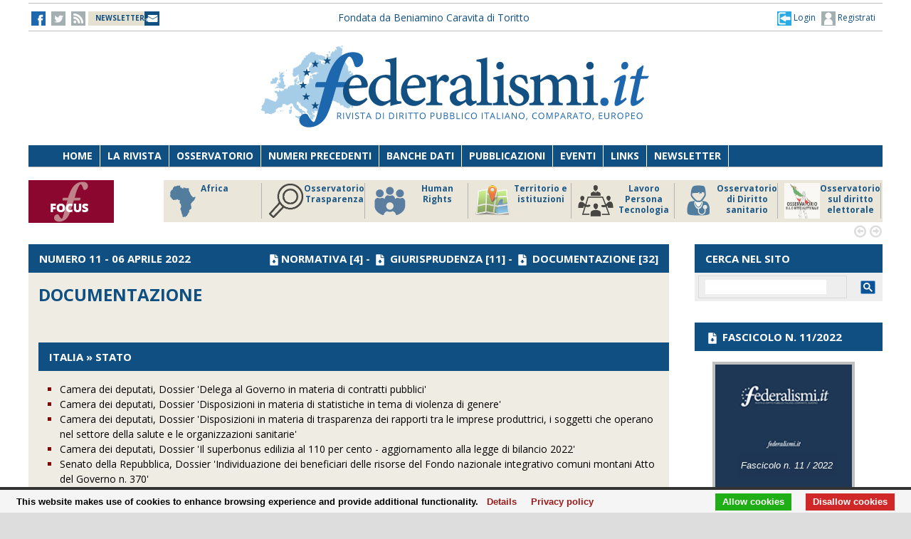

--- FILE ---
content_type: text/html;charset=UTF-8
request_url: https://federalismi.it/nv14/homepage.cfm?sezione=documentazione&sez=1&nrs=461
body_size: 12287
content:
<!DOCTYPE html>
<html lang="it">
	<head>
		
		<title>Federalismi - Rivista di diritto pubblico italiano, comparato, europeo  Archivio documenti - Sezione: documentazione  </title>
		<!-- Meta -->
		<META name="DC.Title" content="Federalismi -  Archivio documenti - Sezione: documentazione   - Federalismi - Rivista di diritto pubblico italiano, comunitario e comparato. Federalism government and Constitutional federalism | www.federalismi.it ">
		<META name="keywords" content="documentazione,federalismi, rivista telematica, rivista, governo, comparato, stato, regioni, autonomie, europa, federalismo, dottrina, documentazione, studenti, tesi, giurisprudenza, scienze politiche, legge, giustizia, diritto, diritti, gratis, risorse, free, Federalism, government, Constitutional, article" />
		<META name="description" content="Sezione: documentazione Federalismi - Rivista di diritto pubblico italiano, comunitario e comparato. Federalism government and Constitutional federalism | www.federalismi.it " />
		<meta name="author" content="CONTECH LAB S.r.l. - CONTENUTI E TECNOLOGIE https://www.contechlab.it" />
		
		<meta charset="utf-8" />
		<meta name="ROBOTS" content="index,follow" />
		<meta name="google" content="notranslate" />
		<meta name="google-site-verification" content="zwxeEbH4_SDShbUB6ej0g3mj1JkJO6kPDdMGVlWdr60" />
		

		<!-- Stylesheet -->
		<link rel="stylesheet" href="/nv14/lib/css/style.css" />
		<link rel="stylesheet" href="/nv14/lib/css/layout.css" />
		<link rel="stylesheet" href="/nv14/lib/css/colors.css" />
		<link rel="stylesheet" href="/nv14/lib/css/background.css" />

		
		<link rel="stylesheet" href="/nv14/lib/css/nomobile.css" />
		
		<link rel="stylesheet" href="/nv14/lib/css/icons.css" />
		<link rel="stylesheet" href="/nv14/lib/css/fonts.css" />
		<link rel="stylesheet" href="/nv14/lib/css/lightbox.css" />
		<!--[if lt IE 9]><script src="http://html5shiv.googlecode.com/svn/trunk/html5.js"></script><![endif]-->
		<!-- Favicon -->
		<link rel="shortcut icon" href="/federalismi.ico?n=1" /> 
		
		<!-- Google fonts -->
		<link href='//fonts.googleapis.com/css?family=Open+Sans:300,400,700' rel='stylesheet' type='text/css'>
		<link href='//fonts.googleapis.com/css?family=Crimson+Text:600,400,700' rel='stylesheet' type='text/css'>
		   
		<!-- Feed -->         
		<link rel="alternate" type="application/rss+xml" title="Federalismi News - Rss Feed" href="/feed/federalismi_news_rss.cfm" />
		<link rel="alternate" type="application/rss+xml" title="Federalismi Primo piano" href="http://feeds.feedburner.com/federalismi/hNlW" />
		<link rel="alternate" type="application/rss+xml" title="Federalismi Primo Piano - Rss Feed" href="/feed/federalismi_primopiano_rss.cfm" />
		<link rel="alternate" type="application/rss+xml" title="Federalismi Ultimo numero - Rss Feed" href="/feed/federalismi_sommario_rss.cfm" />
		<!-- yahoo auth -->
		<META name="y_key" content="eb650b1d4d8b4dd1">
		
		
		<!-- Matomo -->
		<script type="text/javascript">
		
		  	var _paq = window._paq = window._paq || [];
			/* tracker methods like "setCustomDimension" should be called before "trackPageView" */
			_paq.push(['trackPageView']);
			_paq.push(['enableLinkTracking']);
			(function() {
				var u="//analytics.contechlab.it/";
				_paq.push(['setTrackerUrl', u+'matomo.php']);
				_paq.push(['setSiteId', '2']);
				var d=document, g=d.createElement('script'), s=d.getElementsByTagName('script')[0];
				g.async=true; g.src=u+'matomo.js'; s.parentNode.insertBefore(g,s);
			})();
		</script>
		<!-- End Matomo Code -->
		
		<!-- Refresh the page -->
		
		
		
		
		<script async src="https://cse.google.com/cse.js?cx=016523113340340698485:kea4anrep58"></script>
		<style>
			/* Nasconde un div del blocco form della ricerca google */
			#gs_id50, #gs_id51 {
			margin:0px !important;	
			}
			.gsc-search-button-v2 {
				padding:2px 3px 2px 3px !important;
			}
		</style>
		
	</head>
	<body>       
        
        <!-- Main wrapper -->
        <div id="wrapper">
			<!-- Top bar -->
			 <!-- Login box -->
        <div class="login-box">
            <h3>Log in <span>or <a href="#">Create account</a></span></h3>
            <form action="/login_site.cfm" method="post" name="Flog" onsubmit="return vlog(this.form);">
                <label>Username</label>
                <input type="text" name="uid" />
                <label>Password</label> 
                <input type="password" name="pwd" />
				
					
									
					  
					
					
					
					
					
				
				<img src="/blank.gif" style="z-index:10;width:270px;height:60px;position:absolute;">
				<label style="z-index:0;color:red;">Codice di controllo <strong>AD41DD</strong></label>
				<label>Inserire il codice di controllo</label>
                <input type="text" name="controllo" />
                <input type="submit" value="LOG IN" class="button"/>
            </form>
            <ul>
                <li><a href="#">Forgot your password?</a></li>
            </ul>
        </div>			

<!-- Top bar -->
        <div id="top-bar">
            <div class="inner">
                
                <a class="click-to-open-menu"><i class="fa fa-align-justify"></i></a>
                
                <!-- Top navigation -->                    
                <ul class="top-navigation">
                    <li><a href="http://www.facebook.com/federalismipage" target="_blank" ><img src="/nv14/img/fb.jpg" alt="-"></a></li>
                    <li><a href="http://www.twitter.com/federalismi" target="_blank"><img src="/nv14/img/tw_o.jpg" alt="-"></a></li>
					<li><a href="/nv14/rss.cfm" ><img src="/nv14/img/rss.jpg" alt="-"></a></li>
					<li style="width:160px;"><a href="/nv14/newsletter.cfm" style="font-size:10px;background-image:url(/nv14/img/newsletter.jpg);background-position: 0px 11px;background-repeat: no-repeat;color:#104F82;">&nbsp;&nbsp;<strong>NEWSLETTER</strong>&nbsp;&nbsp;&nbsp;&nbsp;&nbsp;</a></li>
					
					<li style="min-width:650px;margin:0 auto;text-align:center;">
						
						
						<a href="/" style="color:#104f82;">Fondata da Beniamino Caravita di Toritto</a>
					</li>
					<li style="min-width:300px;">
						
							<a href="/nv14/newsletter.cfm" id="login-user2" style="font-size:12px;float:right;color:#104f82;"><img src="/nv14/img/account.jpg"> Registrati</a>
							<a href="#" id="login-user" style="font-size:12px;float:right;color:#104f82;"><img src="/nv14/img/login.jpg"> Login</a>
						
					</li> 
                </ul>
            </div>
        </div>

		

		<script type="text/javascript">
		var FL=document.Flog;
		//alert(FL);
		function vlog()
		{	
			//alert(FL.uid.value);
			if (FL.uid.value != "" && FL.pwd.value != "" && FL.controllo.value != "")
				{return true;}
			else
				{alert("Inserire codice, password e codice di controllo come riportato!");FL.uid.focus();return false;}
		}
		//function regiuser(){this.location='UpdateUserData.cfm?UserIDCont=0';}
		
		</script>

            
            <!-- Header -->
            			<!-- Header -->
            <div id="header" class="center container">
                <!-- Logo -->
                <div id="logo">
					<div class="top-banner-block2" style="margin-top:0px;">
					<!-- banner c1 -->
					
					
					
					





	
		
		 
		
		
	

	
	
	
	
	
	
	


	
		
	
	
	
	
	
	
	
	
	
	
	
	
	


	
		
		
		
		
		
	


					
					<a href="/index.cfm"><img src="/nv14/lib/images/logo.jpg" alt="Federalismi.it Logo" /></a>
					
					<!-- banner c4 -->
					
					
					
					





	
		
		 
		
		
	

	
	
	
	
	
	
	


	
		
	
	
	
	
	
	
	
	
	
	
	
	
	


	
		
		
		
		
		
	


					</div>
                </div>
				<div style="clear:both;"></div>
            </div>

            
            <!-- Primary navigation -->
					 <!-- Primary navigation -->
		 <div id="primary-navigation">
                <div class="inner">
                    <a class="click-to-open-menu"><i class="fa fa-align-justify"></i></a>
                    <ul class="primary-navigation">
                        <li><span style="background-color: #8dc63f"></span><a href="/nv14/homepage.cfm">Home</a></li>                        
                        <li><span style="background-color: #c0392b"></span><a href="/nv14/la-rivista.cfm">La Rivista</a></li>                      
                        <li><span style="background-color: #00aeef"></span><a href="http://www.processidigoverno.com/" target="_blank">Osservatorio</a></li>
                        <li><span style="background-color: #f1c40f"></span><a href="/nv14/archivio-rivista.cfm?custom_header=01">Numeri precedenti</a></li>
						<li><span style="background-color: #f1c40f"></span><a href="/nv14/banche-dati.cfm">Banche dati</a></li>
                        <li><span style="background-color: #8e44ad"></span><a href="/nv14/pubblicazioni.cfm">Pubblicazioni</a></li>
                        <li><span style="background-color: #e67e22"></span><a href="/nv14/eventi.cfm">Eventi</a></li>
                        <li><span style="background-color: #e67e22"></span><a href="/nv14/link.cfm">Links</a></li>
                        <li><span style="background-color: #c0392b"></span><a href="/nv14/newsletter.cfm">Newsletter</a></li>
                        
                    </ul>
                </div>
            </div>
			
            
            
            <!-- Breaking news -->
            
            
            <!-- Main carousel :: Focus -->
						<!-- Main Focus -->
			
			
            <div id="main-carousel" style="display:none;"> 
                
                <!-- Focus group -->
                <img src="/nv14/lib/images/focus120.jpg" alt="" width="120" height="60" border="0">
				<div class="carousel-group"> 
                    
					<!-- Post -->
                    <div class="carousel-post" >
                        <div class="cont-img" style="border-right:1px solid #b3b3b3">
                            <a href="/focus/index_focus.cfm?FOCUS_ID=186&focus=africa" style="font-size:12px;font-weight:700;float:left;line-height:15px;color:#1f5988;" title="FOCUS Africa id:186 p:46"> <img src="/nv14/focus/focus_186.png" alt="Image" width="50" height="50" border="0" align="left">Africa</a>
                        </div>
                    </div>
                    
					<!-- Post -->
                    <div class="carousel-post" >
                        <div class="cont-img" style="border-right:1px solid #b3b3b3">
                            <a href="/focus/index_focus.cfm?FOCUS_ID=129&focus=trasparenza" style="font-size:12px;font-weight:700;float:left;line-height:15px;color:#1f5988;" title="FOCUS Osservatorio Trasparenza id:129 p:45"> <img src="/nv14/focus/focus_129.png" alt="Image" width="50" height="50" border="0" align="left">Osservatorio Trasparenza</a>
                        </div>
                    </div>
                    
					<!-- Post -->
                    <div class="carousel-post" >
                        <div class="cont-img" style="border-right:1px solid #b3b3b3">
                            <a href="/focus/index_focus.cfm?FOCUS_ID=185&focus=humanrights" style="font-size:12px;font-weight:700;float:left;line-height:15px;color:#1f5988;" title="FOCUS Human Rights id:185 p:44"> <img src="/nv14/focus/focus_185.png" alt="Image" width="50" height="50" border="0" align="left">Human Rights</a>
                        </div>
                    </div>
                    
					<!-- Post -->
                    <div class="carousel-post" >
                        <div class="cont-img" style="border-right:1px solid #b3b3b3">
                            <a href="/focus/index_focus.cfm?FOCUS_ID=184&focus=territorio" style="font-size:12px;font-weight:700;float:left;line-height:15px;color:#1f5988;" title="FOCUS Territorio e istituzioni id:184 p:43"> <img src="/nv14/focus/focus_184.png" alt="Image" width="50" height="50" border="0" align="left">Territorio e istituzioni</a>
                        </div>
                    </div>
                    
					<!-- Post -->
                    <div class="carousel-post" >
                        <div class="cont-img" style="border-right:1px solid #b3b3b3">
                            <a href="/focus/index_focus.cfm?FOCUS_ID=146&focus=lpt" style="font-size:12px;font-weight:700;float:left;line-height:15px;color:#1f5988;" title="FOCUS Lavoro Persona Tecnologia id:146 p:42"> <img src="/nv14/focus/focus_146.png" alt="Image" width="50" height="50" border="0" align="left">Lavoro Persona Tecnologia</a>
                        </div>
                    </div>
                    
					<!-- Post -->
                    <div class="carousel-post" >
                        <div class="cont-img" style="border-right:1px solid #b3b3b3">
                            <a href="/focus/index_focus.cfm?FOCUS_ID=22&focus=sanita" style="font-size:12px;font-weight:700;float:left;line-height:15px;color:#1f5988;" title="FOCUS Osservatorio di Diritto sanitario id:22 p:38"> <img src="/nv14/focus/focus_22.png" alt="Image" width="50" height="50" border="0" align="left">Osservatorio di Diritto sanitario</a>
                        </div>
                    </div>
                    
					<!-- Post -->
                    <div class="carousel-post" >
                        <div class="cont-img" style="border-right:1px solid #b3b3b3">
                            <a href="/focus/index_focus.cfm?FOCUS_ID=173&focus=elezioni" style="font-size:12px;font-weight:700;float:left;line-height:15px;color:#1f5988;" title="FOCUS Osservatorio sul diritto elettorale id:173 p:37"> <img src="/nv14/focus/focus_173.png" alt="Image" width="50" height="50" border="0" align="left">Osservatorio sul diritto elettorale</a>
                        </div>
                    </div>
                    
					<!-- Post -->
                    <div class="carousel-post" >
                        <div class="cont-img" style="border-right:1px solid #b3b3b3">
                            <a href="/focus/index_focus.cfm?FOCUS_ID=179&focus=sudamerica" style="font-size:12px;font-weight:700;float:left;line-height:15px;color:#1f5988;" title="FOCUS America Latina id:179 p:36"> <img src="/nv14/focus/focus_179.png" alt="Image" width="50" height="50" border="0" align="left">America Latina</a>
                        </div>
                    </div>
                    
					<!-- Post -->
                    <div class="carousel-post" >
                        <div class="cont-img" style="border-right:1px solid #b3b3b3">
                            <a href="/focus/index_focus.cfm?FOCUS_ID=131&focus=old" style="font-size:12px;font-weight:700;float:left;line-height:15px;color:#1f5988;" title="FOCUS Storico focus id:131 p:1"> <img src="/nv14/focus/focus_131.jpg" alt="Image" width="50" height="50" border="0" align="left">Storico focus</a>
                        </div>
                    </div>
                    
					<!-- Post -->
                    <div class="carousel-post" >
                        <div class="cont-img" style="border-right:1px solid #b3b3b3">
                            <a href="/focus/index_focus.cfm?FOCUS_ID=160&focus=riforme" style="font-size:12px;font-weight:700;float:left;line-height:15px;color:#1f5988;" title="FOCUS Riforme istituzionali e forma di governo id:160 p:1"> <img src="/nv14/focus/focus_160.jpg" alt="Image" width="50" height="50" border="0" align="left">Riforme istituzionali e forma di governo</a>
                        </div>
                    </div>
                    
					
                </div>
				
            </div>
            
            
            <!-- Container -->
            <div class="container">
                
                <!-- Primary left -->
                
                				 
					
				
				
				
					  

		
		
		
		
					  

		
		
		
		
					  

		
		
		
				
				
					
		
		
		
		
		
		
		 
				
	
				
				
			<div id="primary-left" style="background-color: #efede3;">
		   
		   			
		   			
					
					 			
  			 
			
			
			
			
	
					<!-- Category Homepage Documentazione di sommario -->
                    <div class="category-block-news-2 clearfix">
                        <div class="category-title" style="background-color: #104f82;">
						
                            <h3>Numero 11 - 06 aprile 2022 <span style="float:right;"><img src="img/down_white.png" hspace="3"><a href="?sezione=normativa&sez=2&nrs=461" style="color:white;">NORMATIVA</a> [4] - <img src="img/down_white.png" hspace="3"> <a href="?sezione=giurisprudenza&sez=3&nrs=461" style="color:white;">GIURISPRUDENZA</a> [11] - <img src="img/down_white.png" hspace="3"> <a href="?sezione=documentazione&sez=1&nrs=461" style="color:white;">DOCUMENTAZIONE</a> [32]</span></h3>
                        
						</div>

						<div class="main-post">
	                        <h2>DOCUMENTAZIONE</h2><br>
							<ul>
							
							
							
								
								</ul>
								<br><div class="category-title" style="background-color: #104f82;"><h3><strong>Italia &raquo; Stato</strong></h3></div>
								<ul>
								
								<li style="list-style:square;color:#810000;"><a href="/nv14/articolo-documento.cfm?sezione=Italia&area=Stato&content=Dossier%2B%27Delega%2Bal%2BGoverno%2Bin%2Bmateria%2Bdi%2Bcontratti%2Bpubblici%27&content_author=&content_source=Camera dei deputati&Artid=46980">
								 Camera dei deputati, Dossier 'Delega al Governo in materia di contratti pubblici'</a></li>
								
							
							
							
							
								
								<li style="list-style:square;color:#810000;"><a href="/nv14/articolo-documento.cfm?sezione=Italia&area=Stato&content=Dossier%2B%27Disposizioni%2Bin%2Bmateria%2Bdi%2Bstatistiche%2Bin%2Btema%2Bdi%2Bviolenza%2Bdi%2Bgenere%27&content_author=&content_source=Camera dei deputati&Artid=46984">
								 Camera dei deputati, Dossier 'Disposizioni in materia di statistiche in tema di violenza di genere'</a></li>
								
							
							
							
							
								
								<li style="list-style:square;color:#810000;"><a href="/nv14/articolo-documento.cfm?sezione=Italia&area=Stato&content=Dossier%2B%27Disposizioni%2Bin%2Bmateria%2Bdi%2Btrasparenza%2Bdei%2Brapporti%2Btra%2Ble%2Bimprese%2Bproduttrici%2C%2Bi%2Bsoggetti%2Bche%2Boperano%2Bnel%2Bsettore%2Bdella%2Bsalute%2Be%2Ble%2Borganizzazioni%2Bsanitarie%27&content_author=&content_source=Camera dei deputati&Artid=46983">
								 Camera dei deputati, Dossier 'Disposizioni in materia di trasparenza dei rapporti tra le imprese produttrici, i soggetti che operano nel settore della salute e le organizzazioni sanitarie'</a></li>
								
							
							
							
							
								
								<li style="list-style:square;color:#810000;"><a href="/nv14/articolo-documento.cfm?sezione=Italia&area=Stato&content=Dossier%2B%27Il%2Bsuperbonus%2Bedilizia%2Bal%2B110%2Bper%2Bcento%2B%2D%2Baggiornamento%2Balla%2Blegge%2Bdi%2Bbilancio%2B2022%27&content_author=&content_source=Camera dei deputati&Artid=46985">
								 Camera dei deputati, Dossier 'Il superbonus edilizia al 110 per cento - aggiornamento alla legge di bilancio 2022'</a></li>
								
							
							
							
							
								
								<li style="list-style:square;color:#810000;"><a href="/nv14/articolo-documento.cfm?sezione=Italia&area=Stato&content=Dossier%2B%27Individuazione%2Bdei%2Bbeneficiari%2Bdelle%2Brisorse%2Bdel%2BFondo%2Bnazionale%2Bintegrativo%2Bcomuni%2Bmontani%2BAtto%2Bdel%2BGoverno%2Bn%2E%2B370%27&content_author=&content_source=Senato della Repubblica&Artid=46987">
								 Senato della Repubblica, Dossier 'Individuazione dei beneficiari delle risorse del Fondo nazionale integrativo comuni montani Atto del Governo n. 370'</a></li>
								
							
							
							
							
								
								<li style="list-style:square;color:#810000;"><a href="/nv14/articolo-documento.cfm?sezione=Italia&area=Stato&content=Dossier%2B%27Individuazione%2Bdi%2Bnuovi%2Binterventi%2Binfrastrutturali%2Bda%2Brealizzare%2Bai%2Bsensi%2Bdell%27articolo%2B4%2Bdel%2Bdecreto%2Blegge%2Bn%2E%2B32%2Bdel%2B2019%2Be%2Bdei%2Bcommissari%2Bstraordinari%2Bindividuati%2Bper%2Bciascuna%2Bopera%27&content_author=&content_source=Camera dei deputati&Artid=46982">
								 Camera dei deputati, Dossier 'Individuazione di nuovi interventi infrastrutturali da realizzare ai sensi dell'articolo 4 del decreto legge n. 32 del 2019 e dei commissari straordinari individuati per ciascuna opera'</a></li>
								
							
							
							
							
								
								<li style="list-style:square;color:#810000;"><a href="/nv14/articolo-documento.cfm?sezione=Italia&area=Stato&content=Dossier%2B%27Individuazione%2Be%2Babrogazione%2Bdegli%2Badempimenti%2Brelativi%2Bai%2Bpiani%2Bassorbiti%2Bdal%2BPiano%2Bintegrato%2Bdi%2Battivit%C3%A0%2Be%2Borganizzazione%27&content_author=&content_source=Camera dei deputati&Artid=46979">
								 Camera dei deputati, Dossier 'Individuazione e abrogazione degli adempimenti relativi ai piani assorbiti dal Piano integrato di attività e organizzazione'</a></li>
								
							
							
							
							
								
								<li style="list-style:square;color:#810000;"><a href="/nv14/articolo-documento.cfm?sezione=Italia&area=Stato&content=Dossier%2B%27Misure%2Beconomiche%2Be%2Bumanitarie%2Bin%2Brelazione%2Balla%2Bcrisi%2Bucraina%27&content_author=&content_source=Senato della Repubblica&Artid=46986">
								 Senato della Repubblica, Dossier 'Misure economiche e umanitarie in relazione alla crisi ucraina'</a></li>
								
							
							
							
							
								
								<li style="list-style:square;color:#810000;"><a href="/nv14/articolo-documento.cfm?sezione=Italia&area=Stato&content=Dossier%2B%27Misure%2Burgenti%2Bper%2Bil%2Bsuperamento%2Bdelle%2Bmisure%2Bdi%2Bcontrasto%2Balla%2Bdiffusione%2Bdell%E2%80%99epidemia%2Bda%2BCOVID%2D%2B19%2C%2Bin%2Bconseguenza%2Bdella%2Bcessazione%2Bdello%2Bstato%2Bdi%2Bemergenza%27&content_author=&content_source=Senato della Repubblica&Artid=46988">
								 Senato della Repubblica, Dossier 'Misure urgenti per il superamento delle misure di contrasto alla diffusione dell’epidemia da COVID- 19, in conseguenza della cessazione dello stato di emergenza'</a></li>
								
							
							
							
							
								
								<li style="list-style:square;color:#810000;"><a href="/nv14/articolo-documento.cfm?sezione=Italia&area=Stato&content=Dossier%2B%27Modifica%2Bagli%2Barticoli%2B57%2Be%2B83%2Bdella%2BCostituzione%27&content_author=&content_source=Senato della Repubblica&Artid=46989">
								 Senato della Repubblica, Dossier 'Modifica agli articoli 57 e 83 della Costituzione'</a></li>
								
							
							
							
							
								
								<li style="list-style:square;color:#810000;"><a href="/nv14/articolo-documento.cfm?sezione=Italia&area=Stato&content=Dossier%2B%27Norme%2Bper%2Bla%2Bvalorizzazione%2Be%2Bla%2Bpromozione%2Bdei%2Bprodotti%2Bagricoli%2Be%2Balimentari%2Ba%2Bchilometro%2Bzero%2Be%2Bdi%2Bquelli%2Bprovenienti%2Bda%2Bfiliera%2Bcorta%27&content_author=&content_source=Camera dei deputati&Artid=46981">
								 Camera dei deputati, Dossier 'Norme per la valorizzazione e la promozione dei prodotti agricoli e alimentari a chilometro zero e di quelli provenienti da filiera corta'</a></li>
								
							
							
							
							
								
								<li style="list-style:square;color:#810000;"><a href="/nv14/articolo-documento.cfm?sezione=Italia&area=Stato&content=Fascicolo%2Bn%2E%2B10%2F2022%2B%2D%2BLe%2Bconseguenze%2Bcostituzionali%2Bdella%2BBrexit&content_author=<b>Cristina Fasone e Claudio Martinelli (a cura di)</b>&content_source=&Artid=46970">
								<b>Cristina Fasone e Claudio Martinelli (a cura di)</b>,  Fascicolo n. 10/2022 - Le conseguenze costituzionali della Brexit</a></li>
								
							
							
							
							
								
								<li style="list-style:square;color:#810000;"><a href="/nv14/articolo-documento.cfm?sezione=Italia&area=Stato&content=Giornata%2Bdi%2Bstudi%2Bin%2Bricordo%2Bdel%2BProf%2E%2BCaravita%2B%2D%2B19%2Baprile%2B2022&content_author=<b>VIDEO</b>&content_source=&Artid=47027">
								<b>VIDEO</b>,  Giornata di studi in ricordo del Prof. Caravita - 19 aprile 2022</a></li>
								
							
							
							
							
								
								<li style="list-style:square;color:#810000;"><a href="/nv14/articolo-documento.cfm?sezione=Italia&area=Stato&content=Regionalismo%2Bdifferenziato%2C%2BPNRR%2Be%2Bpolitiche%2Bdel%2Blavoro&content_author=<b>Roma, 5 aprile 2022</b>&content_source=&Artid=46951">
								<b>Roma, 5 aprile 2022</b>,  Regionalismo differenziato, PNRR e politiche del lavoro</a></li>
								
							
							
							
							
								
								<li style="list-style:square;color:#810000;"><a href="/nv14/articolo-documento.cfm?sezione=Italia&area=Stato&content=Roma%2C%2B29%2D30%2Bottobre%2B2021%2B%2D%2BConferenza%2Bsu%2BLe%2Bconseguenze%2Bcostituzionali%2Bdella%2BBrexit%3A%2Beredit%C3%A0%2Be%2Bprospettive%2Bdel%2Brecesso%2Bdall%E2%80%99Unione%2BEuropea&content_author=&content_source=&Artid=46973">
								  Roma, 29-30 ottobre 2021 - Conferenza su Le conseguenze costituzionali della Brexit: eredità e prospettive del recesso dall’Unione Europea</a></li>
								
							
							
							
							
								
								</ul>
								<br><div class="category-title" style="background-color: #104f82;"><h3><strong>Italia &raquo; Stato</strong></h3></div>
								<ul>
								
								<li style="list-style:square;color:#810000;"><a href="/nv14/articolo-documento.cfm?sezione=Italia&area=Stato&content=Da%2BDe%2BGasperi%2Ba%2BDraghi%2C%2Bil%2Bdispiegarsi%2Bdella%2Bforma%2Bdi%2Bgoverno&content_author=<b>Federica Fabrizzi</b>&content_source=&Artid=47008">
								<b>Federica Fabrizzi</b>,  Da De Gasperi a Draghi, il dispiegarsi della forma di governo</a></li>
								
							
							
							
							
								
								<li style="list-style:square;color:#810000;"><a href="/nv14/articolo-documento.cfm?sezione=Italia&area=Stato&content=I%2Bdue%2Bvolumi%2Bsu%2B%27%27La%2Bnascita%2Bdei%2BGoverni%2Bdella%2BRepubblica%2B%281946%2D2021%29%27%27%2Be%2Bl%E2%80%99evoluzione%2Bdel%2Bruolo%2Bdel%2BCapo%2Bdello%2BStato%3A%2Briflessioni%2Bintroduttive%2B&content_author=<b>Giulio M. Salerno</b>&content_source=&Artid=47012">
								<b>Giulio M. Salerno</b>,  I due volumi su ''La nascita dei Governi della Repubblica (1946-2021)'' e l’evoluzione del ruolo del Capo dello Stato: riflessioni introduttive </a></li>
								
							
							
							
							
								
								<li style="list-style:square;color:#810000;"><a href="/nv14/articolo-documento.cfm?sezione=Italia&area=Stato&content=Interventi%2Balla%2Bpresentazione%2Bde%2B%27%27La%2Bnascita%2Bdei%2BGoverni%2Bdella%2BRepubblica%2B%281946%2D2021%29%27%27&content_author=&content_source=&Artid=47011">
								  Interventi alla presentazione de ''La nascita dei Governi della Repubblica (1946-2021)''</a></li>
								
							
							
							
							
								
								<li style="list-style:square;color:#810000;"><a href="/nv14/articolo-documento.cfm?sezione=Italia&area=Stato&content=La%2Bformazione%2Bdel%2BGoverno%2Bha%2Bbisogno%2Bdi%2Bun%2B%27%27punto%2Bdi%2Bappoggio%27%27&content_author=<b>Giovanni Pitruzzella</b>&content_source=&Artid=47007">
								<b>Giovanni Pitruzzella</b>,  La formazione del Governo ha bisogno di un ''punto di appoggio''</a></li>
								
							
							
							
							
								
								<li style="list-style:square;color:#810000;"><a href="/nv14/articolo-documento.cfm?sezione=Italia&area=Stato&content=Primissime%2Briflessioni%2Bintorno%2Balla%2Bl%2E%2Bcost%2E%2B1%2F2022&content_author=<b>Raffaele Bifulco</b>&content_source=&Artid=47026">
								<b>Raffaele Bifulco</b>,  Primissime riflessioni intorno alla l. cost. 1/2022</a></li>
								
							
							
							
							
								
								<li style="list-style:square;color:#810000;"><a href="/nv14/articolo-documento.cfm?sezione=Italia&area=Stato&content=Quattro%2Bpunti%2B%28tre%2Bassertivi%2Be%2Buno%2Binterrogativo%29%2Bper%2Bragionare%2Bsulla%2Btransizione%2Bitaliana%2Ba%2Bpartire%2Bdai%2Bdue%2Butilissimi%2Bvolumi%2Bsui%2BGoverni%2B&content_author=<b>Stefano Ceccanti</b>&content_source=&Artid=47009">
								<b>Stefano Ceccanti</b>,  Quattro punti (tre assertivi e uno interrogativo) per ragionare sulla transizione italiana a partire dai due utilissimi volumi sui Governi </a></li>
								
							
							
							
							
								
								<li style="list-style:square;color:#810000;"><a href="/nv14/articolo-documento.cfm?sezione=Italia&area=Stato&content=Riflessioni%2Ba%2Bmargine%2Bdi%2Bdue%2Bvolumi%2Bimportanti%2B%28La%2Bnascita%2Bdei%2Bgoverni%29&content_author=<b>Annamaria Poggi</b>&content_source=&Artid=47010">
								<b>Annamaria Poggi</b>,  Riflessioni a margine di due volumi importanti (La nascita dei governi)</a></li>
								
							
							
							
							
								
								</ul>
								<br><div class="category-title" style="background-color: #104f82;"><h3><strong>Europa &raquo; Unione Europea</strong></h3></div>
								<ul>
								
								<li style="list-style:square;color:#810000;"><a href="/nv14/articolo-documento.cfm?sezione=Europa&area=Unione%2BEuropea&content=Eurojust%2Bsingle%2Bprogramming%2Bdocument%2B2021%2D2023%2BSecond%2Bamendment&content_author=&content_source=European Union Agency for Criminal Justice Cooperation (EU body or agency)&Artid=46998">
								 European Union Agency for Criminal Justice Cooperation (EU body or agency), Eurojust single programming document 2021-2023 Second amendment</a></li>
								
							
							
							
							
								
								<li style="list-style:square;color:#810000;"><a href="/nv14/articolo-documento.cfm?sezione=Europa&area=Unione%2BEuropea&content=European%2Bdemocracy%2BValues%2Band%2Brights%2C%2Brule%2Bof%2Blaw%2C%2Bsecurity%2B%3A%2Bcitizens%27%2Brecommendations%2Band%2Bthe%2BEU%2Bcontext%2B%3A%2Bpanel%2B2%2Bof%2Bthe%2BConference%2Bon%2Bthe%2BFuture%2Bof%2BEurope&content_author=&content_source=Directorate-General for External Policies of the Union (European Parliament) , Directorate-General for Internal Policies of the Union (European Parliament) , Directorate-General for Parliamentary Rese&Artid=46994">
								 Directorate-General for External Policies of the Union (European Parliament) , Directorate-General for Internal Policies of the Union (European Parliament) , Directorate-General for Parliamentary Rese, European democracy Values and rights, rule of law, security : citizens' recommendations and the EU context : panel 2 of the Conference on the Future of Europe</a></li>
								
							
							
							
							
								
								<li style="list-style:square;color:#810000;"><a href="/nv14/articolo-documento.cfm?sezione=Europa&area=Unione%2BEuropea&content=Inclusive%2Bweb%2Daccessibility%2Bfor%2Bpersons%2Bwith%2Bcognitive%2Bdisabilities%2BPilot%2Bproject%2Bsudy%2B%3A%2Bfinal%2Breport&content_author=&content_source=Directorate-General for Communications Networks, Content and Technology (European Commission) , Funka , ICF&Artid=46992">
								 Directorate-General for Communications Networks, Content and Technology (European Commission) , Funka , ICF, Inclusive web-accessibility for persons with cognitive disabilities Pilot project sudy : final report</a></li>
								
							
							
							
							
								
								<li style="list-style:square;color:#810000;"><a href="/nv14/articolo-documento.cfm?sezione=Europa&area=Unione%2BEuropea&content=International%2Bcyber%2Bcapacity%2Bbuilding%2BGlobal%2Btrends%2Band%2Bscenarios&content_author=&content_source=European Union Institute for Security Studies (EU body or agency)&Artid=46995">
								 European Union Institute for Security Studies (EU body or agency), International cyber capacity building Global trends and scenarios</a></li>
								
							
							
							
							
								
								<li style="list-style:square;color:#810000;"><a href="/nv14/articolo-documento.cfm?sezione=Europa&area=Unione%2BEuropea&content=Progress%2Btowards%2Bpreventing%2Bwaste%2Bin%2BEurope%2BThe%2Bcase%2Bof%2Btextile%2Bwaste%2Bprevention&content_author=&content_source=European Environment Agency (EU body or agency)&Artid=46993">
								 European Environment Agency (EU body or agency), Progress towards preventing waste in Europe The case of textile waste prevention</a></li>
								
							
							
							
							
								
								<li style="list-style:square;color:#810000;"><a href="/nv14/articolo-documento.cfm?sezione=Europa&area=Unione%2BEuropea&content=Strategic%2Bresearch%2Band%2Binnovation%2Bagenda&content_author=&content_source=Innovative Health Initiative Joint Undertaking (EU body or agency)&Artid=46997">
								 Innovative Health Initiative Joint Undertaking (EU body or agency), Strategic research and innovation agenda</a></li>
								
							
							
							
							
								
								<li style="list-style:square;color:#810000;"><a href="/nv14/articolo-documento.cfm?sezione=Europa&area=Unione%2BEuropea&content=Tax%2Bcompliance%2Bcosts%2Bfor%2BSMEs%2BAn%2Bupdate%2Band%2Ba%2Bcomplement%2B%3A%2Bexecutive%2Bsummary&content_author=&content_source=European Innovation Council and SMEs Executive Agency (European Commission) , KPMG , VVA&Artid=46990">
								 European Innovation Council and SMEs Executive Agency (European Commission) , KPMG , VVA, Tax compliance costs for SMEs An update and a complement : executive summary</a></li>
								
							
							
							
							
								
								<li style="list-style:square;color:#810000;"><a href="/nv14/articolo-documento.cfm?sezione=Europa&area=Unione%2BEuropea&content=The%2Bimplications%2Bof%2Bthe%2BCOVID%2D19%2Bpandemic%2Bon%2Bfundamental%2Brights%2Band%2Bcivic%2Bspace%2BStudy&content_author=&content_source=Civil Society Europe , European Centre for Not-for-Profit Law , European Civic Forum , European Economic and Social Committee , Institute of Public Affairs&Artid=46991">
								 Civil Society Europe , European Centre for Not-for-Profit Law , European Civic Forum , European Economic and Social Committee , Institute of Public Affairs, The implications of the COVID-19 pandemic on fundamental rights and civic space Study</a></li>
								
							
							
							
							
								
								<li style="list-style:square;color:#810000;"><a href="/nv14/articolo-documento.cfm?sezione=Europa&area=Unione%2BEuropea&content=Urban%2Bsustainability%2Bin%2BEurope%2BWhat%2Bis%2Bdriving%2Bcities%27%2Benvironmental%2Bchanges%3F&content_author=&content_source=European Environment Agency (EU body or agency)&Artid=46996">
								 European Environment Agency (EU body or agency), Urban sustainability in Europe What is driving cities' environmental changes?</a></li>
								
							
							
							
							
								
								</ul>
								<br><div class="category-title" style="background-color: #104f82;"><h3><strong>Federalismi &raquo; Federalismi</strong></h3></div>
								<ul>
								
								<li style="list-style:square;color:#810000;"><a href="/nv14/articolo-documento.cfm?sezione=Federalismi&area=Federalismi&content=Fascicolo%2Bn%2E%2B11%2F2022&content_author=<b>Federalismi</b>&content_source=&Artid=47023">
								<b>Federalismi</b>,  Fascicolo n. 11/2022</a></li>
								
							
							
							
							</ul>
						</div>
                    </div>
					<!-- Category Homepage Documentazione di sommario : end-->
		
					

					
					
					
		        
               </div>
	
                
                
                
                
                				<div id="sidebar">

										
					<!-- Ricerca Google -->
					
					<div class="widget" style="background-color: #e3e3e3">
						<div class="category-title" style="background-color: #104f82;margin-bottom:0px !important;">
							<h3>CERCA NEL SITO</h3>
						</div>
						<div style="padding:0 !important;" class="gcse-searchbox-only" resultsUrl="https://www.federalismi.it/nv14/engine_results.cfm" disableWebSearch="true" webSearchSafesearch="active" as_sitesearch="www.federalismi.it"></div>
					</div>

					<!-- Documento rivista -->
										
<!-- //--------------------- HP_DocRivista ------------------------------------------------- // -->
		
		 
			
		
		
		
		
		
		<div class="widget">
			<ul class="widget-popular-posts">
			
				<div class="category-title" style="background-color: #104f82">
					<h3><img src="/nv14/img/down_white.png" hspace="3"> FASCICOLO N. 11/2022</h3>
				</div>
			
			
				<a href="/nv14/articolo-documento.cfm?content=Fascicolo%2Bn%2E%2B11%2F2022&amp;content_author=%3Cb%3EFederalismi%3C%2Fb%3E&amp;Artid=47023">
				<div class="container-img" style="text-align:center; width: 250px; position: relative;">
				    <div class="container-img-tag" style="float: left; position: absolute; left: 60px; top: 130px; z-index: 1000; background-color: #1E3653; padding: 5px; color: #FFFFFF; font-weight: normal; font-style: italic; font-family: sans-serif; font-size: 10pt;">
				       Fascicolo n. 11 / 2022
				   	</div>
				    <img src="/fascicolo/fascicolo1.png" alt="" border="0" hspace="4" width="200" style="padding:4px;background-color:silver;"></a>
				</div>
				</a>
			
               

               <div class="description" style="text-align:center;">
                    <p><a href="/nv14/archivio-rivista.cfm?custom_header=01" style="font-size:13px"><strong>Numeri precedenti</strong></a></p>
               </div>
			
			</ul>
		</div>
		
	<!-- //--------------------- HP_DocRivista ------------------------------------------------- // -->


					
                    <!-- News -->
										
<!-- //--------------------- NEWS ------------------------------------------------- // -->
		
		
		<div class="widget">
			<div class="category-title" style="background-color: #104f82">
				<h3>NEWS</h3>
			</div>
			<ul class="widget-popular-posts">
			
			<li class="small-thumb-post">
               <div class="cont-img">
					<img src="/nv14/img/eventi.jpg" alt="Image" />
               </div>
               <div class="description">
                   <div class="entry-meta">
                       <span class="post-date">venerdì, 23 gennaio 2026</span>
                   </div>
                   	<p>
					<a href="/convegni/Seminario_AIC_2026_La_revisione_del_Titolo_IV_della_Parte_seconda_della_Costituzione_23_gennaio_20261.pdf" style="font-size:13px;" target="_blank"><strong><p>Seminario AIC ''La revisione del Titolo IV della Parte seconda della Costituzione''</p></strong></a>
					
					</p>
               </div>
			</li>
			
			<li class="small-thumb-post">
               <div class="cont-img">
					<img src="/nv14/img/eventi.jpg" alt="Image" />
               </div>
               <div class="description">
                   <div class="entry-meta">
                       <span class="post-date">giovedì, 29 gennaio 2026</span>
                   </div>
                   	<p>
					<a href="/convegni/20260113_Luiss_Locandina_XI Conference diritti comparati.pdf" style="font-size:13px;" target="_blank"><strong><p>XI Conference of Diritti comparati on ''The enforcement and protection of political rights''</p></strong></a>
					
					</p>
               </div>
			</li>
			
			
			
			</ul>
		</div>
<!-- //--------------------- NEWS ------------------------------------------------- // -->


                    
                    <!-- Tabs widget : Primopiano -->
										 
					<div class="widget">
                        <div class="category-title" style="background-color: #104f82">
							<h3>PRIMO PIANO</h3>
						</div>
						
                            
                                <ul class="widget-popular-posts" >
								
									
                                    <li class="small-thumb-post" style="padding:0;">
											<div class="cont-img">
												<img src="/nv14/img/red-square.jpg" alt="Image" />
										   </div>
                                        <div class="description" >
                                           
													<div class="entry-meta">
													
														<span class="post-author"><a href="https://www.unive.it/web/it/8269/iscriversi" target="_blank">
													
													<b>Università Ca' Foscari di Venezia</b></a></span>
													
													</div>
												
                                            
                                            <p>
													<a href="https://www.unive.it/web/it/8269/iscriversi" target="_blank" >
												<strong style="font-color:#800000;"></strong> Master di primo livello in Diritto dell'ambiente e dello sviluppo sostenibile</a>
												</p>
                                        </div>
                                    </li>
								
									
                                    <li class="small-thumb-post" style="padding:0;">
											<div class="cont-img">
												<img src="/nv14/img/red-square.jpg" alt="Image" />
										   </div>
                                        <div class="description" >
                                           
													<div class="entry-meta">
													
														<span class="post-author"><a href="/nv14/articolo-documento.cfm?hpsez=Primo_Piano&amp;content=Testo%2Bdi%2Blegge%2Bcostituzionale%2B%C2%ABNorme%2Bin%2Bmateria%2Bdi%2Bordinamento%2Bgiurisdizionale%2Be%2Bdi%2Bistituzione%2Bdella%2BCorte%2Bdisciplinare%C2%BB&amp;content_auth=&amp;Artid=52785" style="color:#7d1a38">
													
													</a></span>
													
													</div>
												
                                            
                                            <p>
													<a href="/nv14/articolo-documento.cfm?hpsez=Primo_Piano&amp;content=Testo%2Bdi%2Blegge%2Bcostituzionale%2B%C2%ABNorme%2Bin%2Bmateria%2Bdi%2Bordinamento%2Bgiurisdizionale%2Be%2Bdi%2Bistituzione%2Bdella%2BCorte%2Bdisciplinare%C2%BB&amp;content_auth=&amp;Artid=52785" style="font-size:13px">
												<strong style="font-color:#800000;"></strong> Testo di legge costituzionale «Norme in materia di ordinamento giurisdizionale e di istituzione della Corte disciplinare»</a>
												</p>
                                        </div>
                                    </li>
								
									
                                    <li class="small-thumb-post" style="padding:0;">
											<div class="cont-img">
												<img src="/nv14/img/red-square.jpg" alt="Image" />
										   </div>
                                        <div class="description" >
                                           
													<div class="entry-meta">
													
														<span class="post-author"><a href="/nv14/articolo-documento.cfm?hpsez=Primo_Piano&amp;content=Un%2Bnuovo%2BOsservatorio%2Bper%2Bun%2Bnuovo%2Btentativo%2Bdi%2Briforma%2Bcostituzionale%2B%28aggiornamento%2Bdel%2B26%2Bnovembre%2B2025%29&amp;content_auth=%3Cb%3EF%2E%2BFabrizzi%2Be%2BG%2E%2BPiccirilli%2B%28con%2BF%2E%2BMicari%2Be%2BF%2E%2BSevera%29%3C%2Fb%3E&amp;Artid=49689" style="color:#7d1a38">
													
													<b>F. Fabrizzi e G. Piccirilli (con F. Micari e F. Severa)</b></a></span>
													
													</div>
												
                                            
                                            <p>
													<a href="/nv14/articolo-documento.cfm?hpsez=Primo_Piano&amp;content=Un%2Bnuovo%2BOsservatorio%2Bper%2Bun%2Bnuovo%2Btentativo%2Bdi%2Briforma%2Bcostituzionale%2B%28aggiornamento%2Bdel%2B26%2Bnovembre%2B2025%29&amp;content_auth=%3Cb%3EF%2E%2BFabrizzi%2Be%2BG%2E%2BPiccirilli%2B%28con%2BF%2E%2BMicari%2Be%2BF%2E%2BSevera%29%3C%2Fb%3E&amp;Artid=49689" style="font-size:13px">
												<strong style="font-color:#800000;"></strong> Un nuovo Osservatorio per un nuovo tentativo di riforma costituzionale (aggiornamento del 26 novembre 2025)</a>
												</p>
                                        </div>
                                    </li>
								
									
                                    <li class="small-thumb-post" style="padding:0;">
											<div class="cont-img">
												<img src="/nv14/img/red-square.jpg" alt="Image" />
										   </div>
                                        <div class="description" >
                                           
													<div class="entry-meta">
													
														<span class="post-author"><a href="/nv14/articolo-documento.cfm?hpsez=Primo_Piano&amp;content=Osservatorio%2Bcostituzionale%2Bdi%2Bfinanza%2Bpubblica&amp;content_auth=%3Cb%3EClemente%2BForte%2Be%2BMarco%2BPieroni%2B%28a%2Bcura%29%3C%2Fb%3E&amp;Artid=52037" style="color:#7d1a38">
													
													<b>Clemente Forte e Marco Pieroni (a cura)</b></a></span>
													
													</div>
												
                                            
                                            <p>
													<a href="/nv14/articolo-documento.cfm?hpsez=Primo_Piano&amp;content=Osservatorio%2Bcostituzionale%2Bdi%2Bfinanza%2Bpubblica&amp;content_auth=%3Cb%3EClemente%2BForte%2Be%2BMarco%2BPieroni%2B%28a%2Bcura%29%3C%2Fb%3E&amp;Artid=52037" style="font-size:13px">
												<strong style="font-color:#800000;"></strong> Osservatorio costituzionale di finanza pubblica</a>
												</p>
                                        </div>
                                    </li>
								
                                </ul>
                            
							
                            
                        
					 </div>
                    
					  <!-- Tabs widget : Numeri speciali -->
										
					<div class="widget" style="background-color: #e3e3e3">

						<div class="category-title" style="background-color: #104f82">
							<h3>NUMERI SPECIALI</h3>
						</div>
							
						
						<div style="padding:0;">
							<div style="padding:0;">
								<img src="/nv14/focus/focus_115.jpg" alt="Image" hspace="4" width="50" height="50" border="0" align="left" style="padding:4px;background-color:silver;float:left;margin:4px 4px 4px 4px;">
								<h2 style="font-size:12px;"><a href="/focus/index_focus.cfm?FOCUS_ID=115&focus=special"><strong>Fascicoli speciali</strong></a></h2>
							</div><div style="clear:all;"></div>							
							2020, n. 0<br>
							
						 </div>
						 <div style="clear:all;"></div><hr>
						
						
                    </div>
					
					
			
					                  
					<!-- Slider widget -->
					
					
					<!-- Tabs widget : Studi -->
										
					<div class="widget" style="background-color: #e3e3e3">
                       
						
						<div class="category-title" style="background-color: #104f82">
							<h3><a href="/nv14/studi.cfm" style="color:#fff"><img src="/nv14/img/down_white.png" hspace="3" > STUDI FEDERALISMI</a></h3>
						</div>
							
							
							<div>
									<img src="/studi/studi_55.jpg" alt="" border="0" align="left" hspace="4" height="140" width="110" style="padding:4px;background-color:silver;" style="float:left;margin:4px 4px 4px 4px;">
                                    <div><h2 style="font-size:12px;"><a href="/nv14/studi.cfm?custom_header=01&volume=55&content=Fenomenologia della produzione normativa tra Italia e Unione Europea"><strong>Fenomenologia della produzione normativa tra Italia e Unione Europea</strong></a></h2>
									F. Fabrizzi, G. Piccirilli (a cura di)<br>
									2025
									</div>
							
                             </div><br>&nbsp;<img src="/images/icon_ebook.png" align="absmiddle" alt="e-Book"> <strong>disponibile anche in e-Book</strong>
							 <br><div style="clear:all;"></div><hr>
							
							<div>
									<img src="/studi/studi_56.jpg" alt="" border="0" align="left" hspace="4" height="140" width="110" style="padding:4px;background-color:silver;" style="float:left;margin:4px 4px 4px 4px;">
                                    <div><h2 style="font-size:12px;"><a href="/nv14/studi.cfm?custom_header=01&volume=56&content=Il fatto dell’integrazione"><strong>Il fatto dell’integrazione</strong></a></h2>
									F. Severa<br>
									2025
									</div>
							
                             </div><br>&nbsp;<img src="/images/icon_ebook.png" align="absmiddle" alt="e-Book"> <strong>disponibile anche in e-Book</strong>
							 <br><div style="clear:all;"></div><hr>
							
						
						
                    </div>
                    
                  <!-- Evid / Sponsor -->
										<div class="widget" style="text-align:center;">
                        
						
						<br><br>
						
                    </div>
                </div>

                
            </div>
            <!-- End Container -->

            
            
            
            
            
            
            
            

            
                   
			

            <div id="footer">
                
                <!-- Footer navigation -->
                <div class="top-banner-block2" style="margin:0 auto;">
					<span style="float:left;margin-top:20px;">
						<a href="http://www.facebook.com/federalismipage"><img src="/nv14/img/fb.jpg" /></a> <a href="http://www.twitter.com/federalismi"><img src="/nv14/img/tw.jpg" /></a> <a href="/nv14/rss.cfm"><img src="/nv14/img/rss.jpg" alt="rss" /></a> <a href="https://www.youtube.com/channel/UCj9siabxNEzz-dWCX9IbgLw"><img src="/nv14/img/youtube.png" alt="youtube" width="20" /></a></span>
                    <span style="float:right;margin-top:20px;"><a href="/nv14/newsletter.cfm"><img src="/nv14/img/is_nl.jpg" alt="newsletter" /></a></span>
					<span><a href=""><img src="/nv14/lib/images/logo_footer.png" alt="" width="300" border="0" /></a></span>
                </div>
                
                <!-- Footer widgets -->
                <div class="container" style="font-size:12px">
                    <div class="row">                         
                        <!-- Widget -->
                        <div class="widget col3">
                            <p><strong>Federalismi.it - Rivista Telematica</strong> <br>
							Registrazione al Tribunale di Roma numero <br>
							202/2003 del 18.04.2003<br>
							ISSN 1826-3534<br></p>
							<p><strong>Societ&agrave; editoriale federalismi s.r.l.</strong><br>
							Via di Porta Pinciana, 6 00187 Roma <br>
							Partita IVA 09565351005 <br>
							amministrazione@federalismi.it</p>
							 
							
                        </div>                        
                        <!-- Widget -->
                        <div class="widget col3">
							<p>I contributi devono essere inviati all'indirizzo redazione@federalismi.it, già adeguati ai <a href="/nv14/articolo-documento.cfm?artid=30113" style="color:navy;text-decoration:underline;">criteri editoriali</a>. I testi ricevuti, dopo una prima valutazione del comitato di redazione, saranno sottoposti a procedura di double blind peer review.</p>
							<p>La Rivista riceve solo testi inediti: non si pubblicano contributi già apparsi in altre sedi editoriali o ad esse destinati.</p>
							<p>Tutti gli articoli firmati sono protetti dalla legge 633/1941 sul diritto d'autore.<br>
							Le foto presenti su <a href="/" style="color:navy;text-decoration:underline;">federalismi.it</a> non sono protette da copyright.
							</p>
							
							
							
                        </div>                        
                        <!-- Widget -->
                        <div class="widget col3">
                            <p><strong>Direttore responsabile</strong><br>Annamaria Poggi</p>
							<p><strong>ViceDirettore responsabile</strong><br>Federica Fabrizzi</p>
							<p><strong>Comitato di direzione</strong><br>
							Andrea Biondi; Luisa Cassetti; Marcello Cecchetti; Carlo Curti Gialdino; Renzo Dickmann; Antonio Ferrara; Tommaso Edoardo Frosini; Diana-Urania Galetta; Roberto Micc&ugrave;; Andrea Morrone; Giulio M. Salerno; Sandro Staiano.</p>
							<p><strong>Redazione</strong><br>
							Federico Savastano (Redattore Capo); Stefano Aru; Francesco Battaglia; Cristina Bertolino; Giovanni Boggero; Tanja Cerruti; Caterina Domenicali; Giovanni Piccirilli; Massimo Rubechi; Martina Sinisi; Alessandro Sterpa.</p>
						</div>                        
                        <!-- Widget -->
                        <div class="widget col3">
                            <p><strong>Segreteria di redazione</strong><br>
							Chiara Arruzzoli; Simone Barbareschi; Alina Iuliana Benea; Andrea Caravita di Toritto; Maria Cristina Carbone; Adriano Dirri; Eleonora Iannario; Giulia Renzi; Giulia Santomauro; Francesco Severa; Sergio Spatola; Giulia Vasino.
							<br>
							<br>
							E-mail: redazione@federalismi.it
							
							<br>
							<br>
							
							<strong>
							<a href="/nv14/la-rivista.cfm" style="color:#104f82;">Informazioni generali</a>
							<br>
							<a href="/nv14/articolo-documento.cfm?Artid=44958" style="color:#104f82;">Codice etico</a>
							<br>
							<a href="/nv14/articolo-documento.cfm?Artid=44960" style="color:#104f82;">Collana "Studi di federalismi.it"</a>
							</strong>

							</p>
							<p style="margin-top:80px;"></p>
							<p><strong>Powered by</strong><br><a href="https://www.contechlab.it" target="_blank" title="Contech - Contenuti e Tecnologie"><img src="/nv14/lib/images/logo_contech.png" alt="https://www.contechlab.it" border="0" title="Contech - Contenuti e Tecnologie" width="120" align="absmiddle"></a></p>          
							
                    </div>                    
                </div>
                <!-- End container -->
                
            </div>
            <!-- End footer -->         
			   
        </div>
        <!-- End Wrapper -->
    
    <!-- Javascript -->
    <script src="/nv14/lib/js/jquery.1.10.2.min.js"></script>
    <script src="/nv14/lib/js/jquery.easing.js"></script>
    <script src="/nv14/lib/js/jquery.menu.js"></script>
    <script src="/nv14/lib/js/jquery.sticky.js"></script>
    <script src="/nv14/lib/js/jquery.bxslider.js"></script>
    <script src="/nv14/lib/js/jquery.lightbox.js"></script>
    <script src="/nv14/lib/js/jquery.flickr.js"></script>
    <script src="/nv14/lib/js/jquery.fitvids.js"></script>
    <script src="/nv14/lib/js/jquery.ui.js"></script>
    <script src="/nv14/lib/js/jquery.customselect.js"></script>
	<script src="/nv14/lib/js/jquery.custom.js?v=1"></script>    	

	
	<script type="text/javascript" src="https://cdn.jsdelivr.net/npm/cookie-bar/cookiebar-latest.min.js?theme=white&tracking=1&thirdparty=1&always=1&noGeoIp=0&showNoConsent=1&showPolicyLink=0&privacyPage=https:%2F%2Fwww.federalismi.it"></script>
	
	

	
	

	


	
	
	<div align="center" style="text-align:center;color:silver;font-size:10px;font-family:arial;"><strong>Execution time: 87 ms - Your address is 18.191.175.102</strong></div>
	<div align="center"><a href="https://www.travelkey.it" style="text-align:center;color:#fff;font-size:10px;font-family:arial;">Software Tour Operator</a></div>

	
				
			<!-- Inizio Codice Shinystat -->
			<br><div align="center">
			

			
			

			<!-- Global site tag (gtag.js) - Google Analytics -->
			<script async src="https://www.googletagmanager.com/gtag/js?id=UA-964730-3"></script>
			<script>
			  window.dataLayer = window.dataLayer || [];
			  function gtag(){dataLayer.push(arguments);}
			  gtag('js', new Date());

			  gtag('config', 'UA-964730-3');
			</script>



	<!-- abilita slider a caricamento pagina  -->
	<script>
	//$(document).ready(function(){
		// if (document.getElementById('main-carousel') != null){
			document.getElementById('main-carousel').style.display='block';
		// }
	//});
	</script>



    </body>
</html>	
 